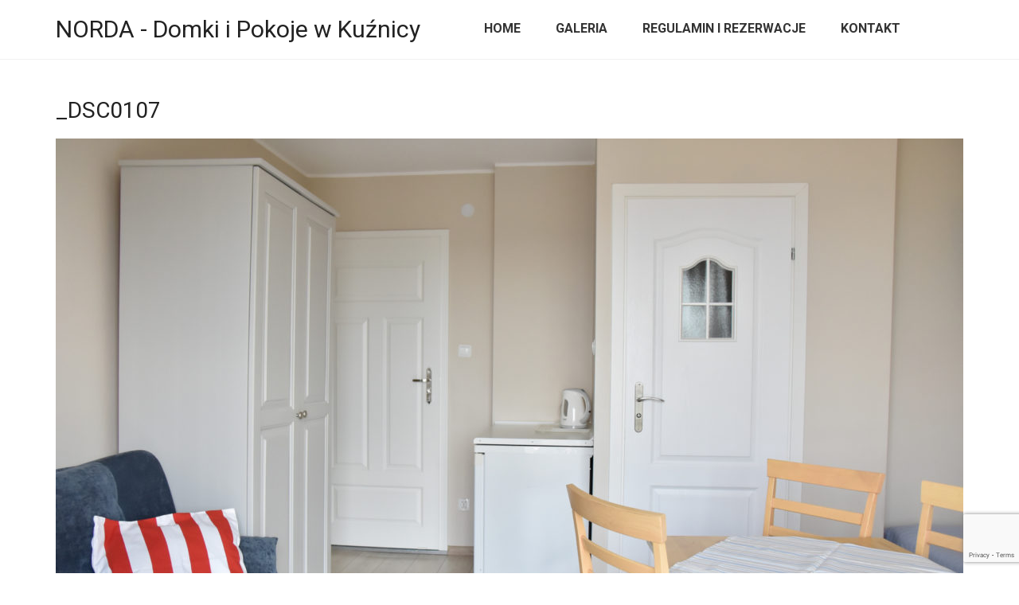

--- FILE ---
content_type: text/html; charset=utf-8
request_url: https://www.google.com/recaptcha/api2/anchor?ar=1&k=6LdE1KIUAAAAAFwLYi7cdLl-oXsFv_fosIz2_2v_&co=aHR0cHM6Ly9ub3JkYS1rdXpuaWNhLnBsOjQ0Mw..&hl=en&v=TkacYOdEJbdB_JjX802TMer9&size=invisible&anchor-ms=20000&execute-ms=15000&cb=fwspgs67wajx
body_size: 44956
content:
<!DOCTYPE HTML><html dir="ltr" lang="en"><head><meta http-equiv="Content-Type" content="text/html; charset=UTF-8">
<meta http-equiv="X-UA-Compatible" content="IE=edge">
<title>reCAPTCHA</title>
<style type="text/css">
/* cyrillic-ext */
@font-face {
  font-family: 'Roboto';
  font-style: normal;
  font-weight: 400;
  src: url(//fonts.gstatic.com/s/roboto/v18/KFOmCnqEu92Fr1Mu72xKKTU1Kvnz.woff2) format('woff2');
  unicode-range: U+0460-052F, U+1C80-1C8A, U+20B4, U+2DE0-2DFF, U+A640-A69F, U+FE2E-FE2F;
}
/* cyrillic */
@font-face {
  font-family: 'Roboto';
  font-style: normal;
  font-weight: 400;
  src: url(//fonts.gstatic.com/s/roboto/v18/KFOmCnqEu92Fr1Mu5mxKKTU1Kvnz.woff2) format('woff2');
  unicode-range: U+0301, U+0400-045F, U+0490-0491, U+04B0-04B1, U+2116;
}
/* greek-ext */
@font-face {
  font-family: 'Roboto';
  font-style: normal;
  font-weight: 400;
  src: url(//fonts.gstatic.com/s/roboto/v18/KFOmCnqEu92Fr1Mu7mxKKTU1Kvnz.woff2) format('woff2');
  unicode-range: U+1F00-1FFF;
}
/* greek */
@font-face {
  font-family: 'Roboto';
  font-style: normal;
  font-weight: 400;
  src: url(//fonts.gstatic.com/s/roboto/v18/KFOmCnqEu92Fr1Mu4WxKKTU1Kvnz.woff2) format('woff2');
  unicode-range: U+0370-0377, U+037A-037F, U+0384-038A, U+038C, U+038E-03A1, U+03A3-03FF;
}
/* vietnamese */
@font-face {
  font-family: 'Roboto';
  font-style: normal;
  font-weight: 400;
  src: url(//fonts.gstatic.com/s/roboto/v18/KFOmCnqEu92Fr1Mu7WxKKTU1Kvnz.woff2) format('woff2');
  unicode-range: U+0102-0103, U+0110-0111, U+0128-0129, U+0168-0169, U+01A0-01A1, U+01AF-01B0, U+0300-0301, U+0303-0304, U+0308-0309, U+0323, U+0329, U+1EA0-1EF9, U+20AB;
}
/* latin-ext */
@font-face {
  font-family: 'Roboto';
  font-style: normal;
  font-weight: 400;
  src: url(//fonts.gstatic.com/s/roboto/v18/KFOmCnqEu92Fr1Mu7GxKKTU1Kvnz.woff2) format('woff2');
  unicode-range: U+0100-02BA, U+02BD-02C5, U+02C7-02CC, U+02CE-02D7, U+02DD-02FF, U+0304, U+0308, U+0329, U+1D00-1DBF, U+1E00-1E9F, U+1EF2-1EFF, U+2020, U+20A0-20AB, U+20AD-20C0, U+2113, U+2C60-2C7F, U+A720-A7FF;
}
/* latin */
@font-face {
  font-family: 'Roboto';
  font-style: normal;
  font-weight: 400;
  src: url(//fonts.gstatic.com/s/roboto/v18/KFOmCnqEu92Fr1Mu4mxKKTU1Kg.woff2) format('woff2');
  unicode-range: U+0000-00FF, U+0131, U+0152-0153, U+02BB-02BC, U+02C6, U+02DA, U+02DC, U+0304, U+0308, U+0329, U+2000-206F, U+20AC, U+2122, U+2191, U+2193, U+2212, U+2215, U+FEFF, U+FFFD;
}
/* cyrillic-ext */
@font-face {
  font-family: 'Roboto';
  font-style: normal;
  font-weight: 500;
  src: url(//fonts.gstatic.com/s/roboto/v18/KFOlCnqEu92Fr1MmEU9fCRc4AMP6lbBP.woff2) format('woff2');
  unicode-range: U+0460-052F, U+1C80-1C8A, U+20B4, U+2DE0-2DFF, U+A640-A69F, U+FE2E-FE2F;
}
/* cyrillic */
@font-face {
  font-family: 'Roboto';
  font-style: normal;
  font-weight: 500;
  src: url(//fonts.gstatic.com/s/roboto/v18/KFOlCnqEu92Fr1MmEU9fABc4AMP6lbBP.woff2) format('woff2');
  unicode-range: U+0301, U+0400-045F, U+0490-0491, U+04B0-04B1, U+2116;
}
/* greek-ext */
@font-face {
  font-family: 'Roboto';
  font-style: normal;
  font-weight: 500;
  src: url(//fonts.gstatic.com/s/roboto/v18/KFOlCnqEu92Fr1MmEU9fCBc4AMP6lbBP.woff2) format('woff2');
  unicode-range: U+1F00-1FFF;
}
/* greek */
@font-face {
  font-family: 'Roboto';
  font-style: normal;
  font-weight: 500;
  src: url(//fonts.gstatic.com/s/roboto/v18/KFOlCnqEu92Fr1MmEU9fBxc4AMP6lbBP.woff2) format('woff2');
  unicode-range: U+0370-0377, U+037A-037F, U+0384-038A, U+038C, U+038E-03A1, U+03A3-03FF;
}
/* vietnamese */
@font-face {
  font-family: 'Roboto';
  font-style: normal;
  font-weight: 500;
  src: url(//fonts.gstatic.com/s/roboto/v18/KFOlCnqEu92Fr1MmEU9fCxc4AMP6lbBP.woff2) format('woff2');
  unicode-range: U+0102-0103, U+0110-0111, U+0128-0129, U+0168-0169, U+01A0-01A1, U+01AF-01B0, U+0300-0301, U+0303-0304, U+0308-0309, U+0323, U+0329, U+1EA0-1EF9, U+20AB;
}
/* latin-ext */
@font-face {
  font-family: 'Roboto';
  font-style: normal;
  font-weight: 500;
  src: url(//fonts.gstatic.com/s/roboto/v18/KFOlCnqEu92Fr1MmEU9fChc4AMP6lbBP.woff2) format('woff2');
  unicode-range: U+0100-02BA, U+02BD-02C5, U+02C7-02CC, U+02CE-02D7, U+02DD-02FF, U+0304, U+0308, U+0329, U+1D00-1DBF, U+1E00-1E9F, U+1EF2-1EFF, U+2020, U+20A0-20AB, U+20AD-20C0, U+2113, U+2C60-2C7F, U+A720-A7FF;
}
/* latin */
@font-face {
  font-family: 'Roboto';
  font-style: normal;
  font-weight: 500;
  src: url(//fonts.gstatic.com/s/roboto/v18/KFOlCnqEu92Fr1MmEU9fBBc4AMP6lQ.woff2) format('woff2');
  unicode-range: U+0000-00FF, U+0131, U+0152-0153, U+02BB-02BC, U+02C6, U+02DA, U+02DC, U+0304, U+0308, U+0329, U+2000-206F, U+20AC, U+2122, U+2191, U+2193, U+2212, U+2215, U+FEFF, U+FFFD;
}
/* cyrillic-ext */
@font-face {
  font-family: 'Roboto';
  font-style: normal;
  font-weight: 900;
  src: url(//fonts.gstatic.com/s/roboto/v18/KFOlCnqEu92Fr1MmYUtfCRc4AMP6lbBP.woff2) format('woff2');
  unicode-range: U+0460-052F, U+1C80-1C8A, U+20B4, U+2DE0-2DFF, U+A640-A69F, U+FE2E-FE2F;
}
/* cyrillic */
@font-face {
  font-family: 'Roboto';
  font-style: normal;
  font-weight: 900;
  src: url(//fonts.gstatic.com/s/roboto/v18/KFOlCnqEu92Fr1MmYUtfABc4AMP6lbBP.woff2) format('woff2');
  unicode-range: U+0301, U+0400-045F, U+0490-0491, U+04B0-04B1, U+2116;
}
/* greek-ext */
@font-face {
  font-family: 'Roboto';
  font-style: normal;
  font-weight: 900;
  src: url(//fonts.gstatic.com/s/roboto/v18/KFOlCnqEu92Fr1MmYUtfCBc4AMP6lbBP.woff2) format('woff2');
  unicode-range: U+1F00-1FFF;
}
/* greek */
@font-face {
  font-family: 'Roboto';
  font-style: normal;
  font-weight: 900;
  src: url(//fonts.gstatic.com/s/roboto/v18/KFOlCnqEu92Fr1MmYUtfBxc4AMP6lbBP.woff2) format('woff2');
  unicode-range: U+0370-0377, U+037A-037F, U+0384-038A, U+038C, U+038E-03A1, U+03A3-03FF;
}
/* vietnamese */
@font-face {
  font-family: 'Roboto';
  font-style: normal;
  font-weight: 900;
  src: url(//fonts.gstatic.com/s/roboto/v18/KFOlCnqEu92Fr1MmYUtfCxc4AMP6lbBP.woff2) format('woff2');
  unicode-range: U+0102-0103, U+0110-0111, U+0128-0129, U+0168-0169, U+01A0-01A1, U+01AF-01B0, U+0300-0301, U+0303-0304, U+0308-0309, U+0323, U+0329, U+1EA0-1EF9, U+20AB;
}
/* latin-ext */
@font-face {
  font-family: 'Roboto';
  font-style: normal;
  font-weight: 900;
  src: url(//fonts.gstatic.com/s/roboto/v18/KFOlCnqEu92Fr1MmYUtfChc4AMP6lbBP.woff2) format('woff2');
  unicode-range: U+0100-02BA, U+02BD-02C5, U+02C7-02CC, U+02CE-02D7, U+02DD-02FF, U+0304, U+0308, U+0329, U+1D00-1DBF, U+1E00-1E9F, U+1EF2-1EFF, U+2020, U+20A0-20AB, U+20AD-20C0, U+2113, U+2C60-2C7F, U+A720-A7FF;
}
/* latin */
@font-face {
  font-family: 'Roboto';
  font-style: normal;
  font-weight: 900;
  src: url(//fonts.gstatic.com/s/roboto/v18/KFOlCnqEu92Fr1MmYUtfBBc4AMP6lQ.woff2) format('woff2');
  unicode-range: U+0000-00FF, U+0131, U+0152-0153, U+02BB-02BC, U+02C6, U+02DA, U+02DC, U+0304, U+0308, U+0329, U+2000-206F, U+20AC, U+2122, U+2191, U+2193, U+2212, U+2215, U+FEFF, U+FFFD;
}

</style>
<link rel="stylesheet" type="text/css" href="https://www.gstatic.com/recaptcha/releases/TkacYOdEJbdB_JjX802TMer9/styles__ltr.css">
<script nonce="AQJ1zXy3WgIoWgWYSlTCfg" type="text/javascript">window['__recaptcha_api'] = 'https://www.google.com/recaptcha/api2/';</script>
<script type="text/javascript" src="https://www.gstatic.com/recaptcha/releases/TkacYOdEJbdB_JjX802TMer9/recaptcha__en.js" nonce="AQJ1zXy3WgIoWgWYSlTCfg">
      
    </script></head>
<body><div id="rc-anchor-alert" class="rc-anchor-alert"></div>
<input type="hidden" id="recaptcha-token" value="[base64]">
<script type="text/javascript" nonce="AQJ1zXy3WgIoWgWYSlTCfg">
      recaptcha.anchor.Main.init("[\x22ainput\x22,[\x22bgdata\x22,\x22\x22,\[base64]/SFtmKytdPWc6KGc8MjA0OD9IW2YrK109Zz4+NnwxOTI6KChnJjY0NTEyKT09NTUyOTYmJnYrMTxMLmxlbmd0aCYmKEwuY2hhckNvZGVBdCh2KzEpJjY0NTEyKT09NTYzMjA/[base64]/[base64]/[base64]/[base64]/[base64]/[base64]/[base64]/[base64]/[base64]/[base64]/[base64]/[base64]/[base64]\\u003d\\u003d\x22,\[base64]\x22,\x22azhudUHDsi/Djk3Cj8K9wrHCkFHDp8OdccKhZ8O9EQwbwroiHk8LwrYSwq3Cg8OAwrJtR2zDqcO5wpvCmn/Dt8OlwptleMOwwqF+GcOMaxXCuQVOwodlRkjDkj7CmT7CmsOtP8K5G27DrMOBwpjDjkZmw5bCjcOWwr3CqMOnV8KVN0ldJMK1w7hoIhzCpVXCnWbDrcOpOF0mwpl3QAFpZMKMwpXCvsOQQVDCnww9WCw9On/DlXEiLDbDi1bDqBpDDF/Cu8OUwqLDqsKIwpTCi3UYw5PCj8KEwpcKN8OqV8Kgw7AFw4R1w6HDtsOFwq1IH1NLUcKLWioSw755wqNpfilpUQ7CulLCj8KXwrJZAi8fwrzCkMOYw4oKw5DCh8OMwqoaWsOGTXrDlgQOanLDiH3DlsO/wq0rwqhMKSF7wofCnjl1R1lQcsORw4jDgDrDkMOAP8OBFRZKeWDCiHvCvsOyw7DCjSPClcK/MsKuw6cmw5/DtMOIw7xlL8OnFcOAw6rCrCVODQfDjB7Cmm/[base64]/wpd/[base64]/DnMKZJMOMJEFbwp/DqSPCjMOtw7dZw4wLQcOhw7Rgw41AwrrDtcOTwq8qHlhjw6nDg8KCbsKLcijCpi9Ewp/CucK0w6A/Jh55w7/DpsOufSt2wrHDqsKYZ8Oow6rDrW9kdWLCrcONf8K/w7fDpCjCgsOrwqLCmcOCVkJxVsK2wo8mwrXCiMKywq/CgDbDjsKlwooxasOQwqdCAMKXwq50McKhM8KDw4ZxEcKhJ8ONwrbDrCIUw4F7wq4QwoACHMOWw7pmw4Axw4N8wpPDqMOjwrJeOF/Dp8Ktw6ghcMKEw74Lwqobw73CnWXChnBiwrXDhsOnw4ZYw5k2AcK8GsKdw4PCuzTCsWrDjSrDj8KTZsOdQMKvHMKYFsOsw51pw6fCpcO7w4rDvcOxw5HDnMO4YAFyw4VXf8OUMGnDpsKOSH/DgEgBe8KCE8KyWsKew4d5w4Ypw6xyw5JTNmUaWz/CvFYRwp7DusK3IinCjSnDtMO2wrlIwr3DvHPDn8OTI8KoOSsvPMOMc8KLGBfDjEnDu31bY8Kuw5LDscKkwpnDihbDqMOaw7jDnGrCjx5DwqMhw5cWwqBvw7LDhMKAw7bDvcOXwr8JbBN3I1XCvcOvwoYKCMKmT04Hw5YQw5XDmMKJwq0yw5tqwofCicOiw5/[base64]/Do1nDgcKrw7EYRDTDmUdHw6/CpMKOwrrDvsKMw4fDrMOUw4Ubw7/CjTjCgsKOaMOmwoApw7Rfw6JcIsOoSwvDmQNowpLCp8OoFkTCmxMfw6NLEMKkw6PDomfCv8OdcQrDosOmA3bDgcOJHgjCgHnDgUshKcKiwr8/wqvDrHHCq8K5wozDoMKAZ8OhwrRzwo3DiMOnwp9+w5rCkcKpOcOKw7RNUsOuQl1iw73CmsO+wqctAibDhm7DsHEoRBkfwpLCvcOyw5zCtMKITsOSwobCi2llPcKuw6w5w5/[base64]/CocOFwpM7wqzDhnPCpcOwbcOrRUPDisOeI8OkJ8O5woERw7Vqw7VYbnvCg3HCizTCiMOQAl1nJhbCsy8IwpU/MQzCrMKTWC4kNMKKw5Zlw57Cr2HDm8OawrYxw7PDpsOLwrhaDMOXwpJow4rDg8OQfRXCtmrDnsO3woBfWg/Dm8OSOxTDkMKZTsKePyRJcsKCwp/DncK1O3HDiMOBwpsEQUXCqMOJLS3CrsKZbR/[base64]/DonnDm2nDkAoiw4cYCj/CkkLDvcKaw4IbdxPDj8KQagFTwq/ChsOVw7jDikYSdMKcwqAMw747H8KVD8ORHsOqwr4tbsKdIsOoUMKnwojDjsKZHh4mehZLAD1bwpJgwovDusKgU8OUUSjDo8KXYmMxWMOCNMKMw5/[base64]/[base64]/CmyTCgR/CkkJUaAsISsOAAsOZwpTCjxXCtlfDncOWZ1oyKsK2Xy45w5scW0x4wow6wqzCicK2w6/[base64]/w6bDtUjDrcOnw7oVbWx/wodiIMKQacOywotnQ1AWdsK4wqQ8BUNaPhLDnz7CpMORBcOBwoUfw5huFsOBw48ydMONwpYnMgvDu8KHQcOQw7vDhsOtwqzCrAnCqcOsw5V+XMO6bMKAPxvDngfDg8KYL3XDnMKMJsKaAxnCksOYP0cRw7jDuMKqDMKAEkPCgCHDusKpwq7DshpOX20/w6o7wqYww5nDp1nDv8Kgwq7DngE/OCwLwo8oIyUVLzrCvcO/FsK0ZEMyHWXDlcKJIwTDjcKRZB3DgcOeOMKqwoslwrVZSTPCqsORwp/[base64]/CtmHCqMK5wr8IwobCl0bCuANOBMOEw5fCosKNBAzDi8KEwohLw5jDlSTCvcOCL8O4w7XDoMO/wp1wFMKXLsKJw7zDjALChMOEwrLCmFDDlxwcX8OFGsKid8Kjwosywo3DunRuMMOvw6/[base64]/CiX7Cvmc8wr8uw5PDowg2wpolw5jCqlXCswxkL3kGcCdrwqzDl8OVKsKgWT4LOsOcwoDClsO4w6bCscOYwr8WLT7DvAkHw4IAGcOPwpnDokvDgsK+w4cvw4/[base64]/CvMO/[base64]/[base64]/CuHLCusKDQkzDr8KBWlZmMsO/w5hwFHDDsGPClQDDuMK6CkzCjsORwpYrEUceDkfDsxHCl8OiUzhKw7hwASjDocKdw6lTw48JRsKEw40kwpzCssOAw787M3B7aRTDvMOlPRzCjcKgw5vDuMKZwpQ/JsOXaUx9K0fDoMOWwrdoFnzCpcOjwolffj0+wpE3SEPDuBDCohMcw4rCvWbCv8KNHsKBw5Mzw64pfTgZZQBhw43DkgtSwqHCll7CkW9HHzXCtcOARGzCssORZsOTwp9AwofCvk9Bw48Sw612wq/Cs8OVU0fClcKtw5/[base64]/Co8Oyw58+w6XDrMK/A8OGEcOBHx7CpQg+wrTCq8K5woTCmMOvAMOUewQ3wqUgE0TDisKwwqlyw7rCm2zDvGPCkcOPTsOiw55ew41eVlLCjm3DmC9vSxvCvl3DjsKHFRrDsEFgw6rCp8OPw6bCvlt8w4ZpMU7CuQdyw7zDq8OTIsOYbXozLQPCmDnCrcK2wrXCksK0wpvCocKAw5BJw6/Ch8OWZDIEwphkwrnCilLDicOtw7B/AsOFw781LMOww6AMwrEAIFHCvsKfAcOrX8OOwrPDrMKQwp1Yf1kKw7bDpExrZ1bCpMOrMzZ/[base64]/[base64]/IifCvMKDb8O/[base64]/DlBpaeQbDl1pwC8Kiw5YJDXzCmMOUJMOUwqfCicKAwpHCvsOWwqAFwqRtwpfCri52GFkePcKRwpATw6lqwoEWwoTCusOwIcKCFsOuUVNtT1EZwrZdM8KUKcOfdMO/w7c2w7sIw5DCqA5zbcO4wr7DqMOBwoMjwpvCiEzDhsOxbcKRIQUdXHDCvMOsw7DDv8KqwpbCsDLDiXU7wq80YcKnwozCvTzCh8KrSMK6BRnCicKMJWV7wr/[base64]/DscK3QcOew4DClcOvwqJRwrkWV8KNQkPDocOnw6PDtcKYw7JBNcKEBSjCkMKwwoHDvHhkJ8KnLDHDtGfCusOpeUA/w5ljEMO1wo3Ctkt0F1VwwpPCkBPCj8KHw4/CmmPCn8OAGQTDqmcUwqtbw7HCtl3Dq8Odw53CsMKccHIgDcOhVik/[base64]/CpMKsJcKmZ355cQsOwrfDtUlsw6HDvsKaw5zCtGRKNRTChMOVAMOMwpJRVXglVMK/[base64]/F8OOwrUnUMOqM8KNP8OvHGHClk/Cj3PCm8O3PBvChcK8e1HCq8OoJcKPRcK0CsOjwrDDozXDvsO3woM/OsKbXsOPMn8KQMOGw5HDqMK+w71GwqbDtzjCu8OiPjLDv8KDQ0BuwqLDnsKAwpw2wrHCsBXCvsO7w49Iw4bCs8KPF8K/w6A+PG4NCzfDrsKRAcKQwpLCv3TDjcKmworCkcKcwrzDrAUlED7CvS7CnmsbQCRdwrUxdMK8FXF2w6DCpxrCrmvDmMKiBsKIw6E2ecOHwqXChkrDnTYow4rCr8KcQlMIw4/DsQFkJMKaDGnCnMO/ecOvw5gMw5IXw5kBw67Ds2HCm8Kjw6h/w7DCucKzw5VSWjTClgTCgsOHw4AWw7DCpWfCkMOtwoDCpgcCdMK6wrFTwq4/w4tsXn3DulRaa3/ClsOowqHCgEF9wqJGw7oLwqnCosOXZMKKMF/DosO0w4rDvcOaCcKlMCTDpSlAZsKHC1Jtw5/DmxbCusKEw41sC0Umw7wKw6nCn8OZwr/DjcOxw7EnPcO7wpdvwrDCrsOeLcKlwqEtYXjCpEPCmcOJwqzCuC8nw7ZHBsOMwp3DoMKtXMKGw656w5PCo1cjMxQjOGgdPlHClsO8wpJhCXPDr8OhbTDClk0VwrTDqMOew53Dg8KYfUFZCiUvEg8YdQrDs8O7JhQrwqDDsy/DkMOPOX9vw5Qlwol/wqLCssKCw7sIb0Z+LMOZewVqw5NBX8KMPD/CnMO1w4BiwpTDlsODT8K4wpzCh0LDsWFmwqrDlMONw4PDiHjDicO9woPChcO2EMKmGsKkcMKPwrvDvcO7PcOUw5zCq8ORwp4kaxTDiCDDvgVNw6FnKsOpw7B+J8OCw7otcsKzQcO5wr0swrV/fCfDhcKrShjDnSzCm0/CqMKYLMOQwrA3wq3DqRZNID97w49JwoUDdcKMUFHDtEs9RTDCr8K/wqw9VsK8c8OkwoUNbsKnw6s3FSFAwoTDmcOfIRnDlMORwo3Dn8K4SHVPw4NJKDBDKzzDuiFNWQNWwqnDplgkK3sWVMKGwobCtcK/w7vDlVRHTybCicKSI8KeQcOGw5TDvRgWw7tBZ17DgwJgwozCiBAew4vDuxvCnsOresKnw540w7xfwoYdwotcwqRGw7LCum4gDcOBVsOhHALCtEDCoB5+fxQSw5g/[base64]/Dg8Kcwr8GTMOgXsKRTE4uw5fDuj7Cm8KJeBZzSS4dXyTCuyYoHVEvwqA+VhoUWsKnwr1rwq7ChsOLw4DDqMOWARoZwqPCsMOmO28Tw5XDk1w4aMKgFWVCZyXDtMKSw5/Cv8OeUsOdLl4/w4dfDynCrMO9S1XCo8O0BcK3b0XCuMKVAEgpAcO9ZkjCo8OBZMKMw7nCiSNQwp/CnUsgOcOJbMOkXXsQwrfCkRJQw6sKOA4wFl4zEsKARh05wrI1w5/CtisCNAzDtxLCscK1X3AJw5ZJwoZXHcOUJWVSw57DqcKaw4x2w7/CjmPDqsK2IEkLWS9Ow41id8Okw7/DrhYqw7XCojMEXSfDtcOXw5HCj8KvwqsrwqnDuwlfwrDCo8OeHcKuwoAWw4DDky7DpMOAASZvOMKUwpsUaG80w6Y5Fh0zK8OmIcOLw5HDjsOqBBQQPTBpAcKQw5lwwqVkNC7CtSUCw7zDmj4nw58Aw4LCuEA/[base64]/[base64]/DvU90w77CjWQIwrdKw5oywqA7VsOCacOnw6kvMMKZwosZFWRuw7t1S01xwqssB8OBw6rDqxTDsMKgwo3ClwrCswrCicOsVsO3RsKNw55hwpoFCcKRw4wJXMKwwroow5/DmCHDlkxMRDXDjyM/OMKhwr3DqcOjU0/Cq3dtw5YXw5Uxw5rCvz0IdFHDocORwqopwq/DscKzw7tDV05NwqXDlcONwqXDk8K0wqdARsKow5vDn8K2SsO3C8OzCgd/[base64]/DqTbCp3vCnC7DusOvw6Fmwo5Dw5xiMQDCqjfCmhXDnMKTKQA/fcKpV2czX1rDpGQtFXDCiX8eIsOxwpgzAzoNfAbDv8KZQVJXwojDkCLDo8Kew7MVNknDjsOrOXXDmCsZVsK6bW00wpzDlWfDv8Krw59Uw7wjLMOmb07CisKIwoVVc3bDr8KrYi/DpMKKWsOEwrDCmCcKw5LCuXgawrE1SMOGbmzCsU3CpiXDsMKoacOwwqMKCMODDsOcXcOoOcKSHWrCkhkFCsKqY8K/TTYowovDisOpwqADH8OOU2LDnMO5w4/CqUARSsOpw7t+wpR/[base64]/dF/Cq0LDhHPCtSXClW1MwoI8w5jDnD/CjyItwoVpw4PCkTvDmsOhSHHCgk7DgsOdwqLCo8KLFUHCk8KUw4k9w4HDlsKnw4/DuDF3Nysiw5JNw6ExDg3ClyhTw6rCrcOBSzoaGsODwqfCr0g7wrRheMKxwp4NSlbCsnfDmsOod8KOE2wlD8KUw6R0w5nCkDxpV2cHI31RwoTDuwghw5Mvw5pgPFrCrcKIwq/[base64]/Cn8KMKzEiK07CgXd/w6IdW8Kew63DvnNYwpsDwp/DtxPCtlrChWzDrsKbwqlwZMKVEsKmwr17wqLCuEzDisK0w7rCqMOHJsKBAcO0LQFqwrTCkiPDnQjDiW0jw6Z/w7/DjMOJw71STMK1U8OFwrrCvMKGQ8OywonCvGTDtm/[base64]/Cu8KswrNoXsKvw4fCgzTDpF3DrQXDhBrDssOBScKbwqLDpMOuwrjDncOfw4PCtjTCicOMfsOOdAbDjsOzCcKkwpUmK04JK8OcbsO5ahxXKljDhsKVw5DCqMOKw5lzw4cOIHfDvXHCgRPDvMO3w5bChXMqw4NxER0Ew7jDihvDszxsI17DqDwSw4rDgFjDr8KTwoTDlx/Ch8OBw6Ziw6kIwrhCwqbDjMORw5HCvT82KwNoRxs5wrLDu8ORwq3CocKnw7PDsGDCuRA0Ylx8N8KSByPDhTc/w6fCtMKvEMOrwph0HsKJwqjCkcKWwrwDw5TDucODw4/DrMOtQsKGPy7DhcKtwovCni3DsmvDssKLwrnCpzxPwphvw7BLw67ClsOCXwcZSCfCrcO/LTbDhsKaw6DDqlorw4PDtVvDqsK0wpbChRHDvBUrX20swo3CtB3Cg2ofT8OXwrl6KjLDjUsQRMK1wprDilN6w5zDrsOca2TCsWzDuMOVVMOWUD7Cn8OfMm8zYFNeUGJyw5DCpQDCn2xFw7zCnwTCuWpEG8K0wobDkmbDjFoAwqjDocKFeFLCocO8Q8KdKEk/MD3DuCMbwrsKwqDChgXDsTh0wqbCtsO1PsKGEcKzwqrDmcKxw5djDMODB8KBGVjCtS7Dh0UJKiTCj8Olwo0udnd/w7zDqXAtISHClFNBPMKRW3F0w67CixfCl3ALw4BowpF+HQ/DlsK9QnUoDX9yw5TDowdXwrzCi8KdU33DvMK8wq7DtxDDknHClsOXw6bCpcK/wppLVsKiw4nCjQDCvATCoDvCtX9nwrF3wrHCkQvDrTQAL8K4e8KawqdAw5JXMT/Dqw54woUPB8KeCFBOw68qw7ZdwodtwqvDmsOww5rDgcK2wogaw4l9w6rDhcKEYBzCk8KAasOTwrsWaMOcVR4Gw59Uw57CucKhACRdwoQ4w7PCm0l7w55XLyxCf8KoBw/CnsOGwqHDqWTClx45elcHIMOETcO4wrrDrRdZbkTCrMOOO8OUdBlBCgMtw5HCkE0GE1Ikw7DDrMOew7t9wqLDmVQUXBshw7XDvG86wqHDq8KKw7w1w60iACbCqsOuV8Onw6Y+AMKJw4dKRSnDo8OwVcODGsO2V0jCjmXCuQTDt33CscKnB8KcNsOPFlnCpT/DvirDkMOAwpTCtsKsw70QdMO5w5tvDSvCtH3CmWPCqXbDpQwRan3DrcOgw4jDocOJwpHChHh6Y1rCtXcge8K/w77CtMKNwoLCpQbDljYkV0xWCHJkA0jDg03CnMKcwp3CjcK9B8OawqnDgcO+dXzCjWfDiGzCjcO3JMOBwpHDncK8w63DgMKGPCNBwoZqwoPDk3k9wqPDv8O/w4khw69mwrbCiMKmew3Dn1PDm8OZwq0kw4EVeMKcw4vCiBLDuMO4w5rCgsOyPDrCrsOcw77Dg3TCjcKYTkLCtlw5w5HCnMO9wpMVNsObw4jDlENaw7Bjw6XClsOLdcKafD7ClMOze3rDsCQfwq3CiSE/w6BAw4QFV07DhDZHw5FKwqY7wpEiwp5EwoN4I3PClhzDnsKpwpvCjsOYwp5Yw49tw7oTwoHDv8KXXispw7JhwpsJw7XDkQHDiMOXJMKdaWHDgEJjUsKeaFB5CcKrwr7DgFrCh1Evw41TwoXDtcKwwrsYSMK1w6NUw4oDDDhbwpRZPjhEw7DCt1/ChsOhUMOJDsKgLGwsbFNAwqfCq8OAwpBKXMO8wokfw5cQw7/Cu8KFNylucU3Cn8OcwoDCkWnDgsOrY8KfI8OFWRfCjsK0ZsOYBsOYdgXDkg1/XVnDqsOiCMK4wqnDvsOpL8Ouw6gsw7ZYwpTClQJbbQ7CumTCrDljKsOWT8KcacKNOcKcLsKAwo13w57DhS/DjcOLbsOyw6HCqijCgMOxw5QdfFMWw6IUwpnCsS/ChT3DvAgRZcONO8OWw6xSLMKww7x/aW3DoClCw6fDrw/DvmZ7VjTDnMOAVMOVIsOmw5c6w70FQMO4HXpGwqLDoMOVw7HCgsKnME4CIMOncMK+w43DvcOqL8KPE8KAwphGEsOiSsO+QcOLEMOWRMO+wqDClQB2wpNUX8KUf1UsPMK1woLDoCLCmBxhw5DCpX3CmsO5w7TDpy3Cq8OowqHCs8K9IsKHSB/[base64]/TMOZw6HDjXjCqUUvwo/Dj8K7w5XDgATDmQ7DmRDCpF7Dv20hw7Rbw7gFw6oOwq/DiR9Pw61Yw5TDvsOWaMKCwoo+dMKtwrXDuWDChGN/[base64]/DssKhSXvCi09qI8OzB8OEwqkdQG7Dmw5KwqrCsBFawoDDrSQYSsK3d8OjH3XCsMO1wqTDoinDmHEJJMO+w5/Dg8OdHivDjsKyL8OFw7IOJEbCmVs2w4zDl18hw6BOwotywo/CucOkwqfCnigcwozDuzkrRsKSBCsXcMK7KW1mwqkyw4cUCBHDtHfCi8OOw59lw5HDvMO/w49Uw40ow6t+wpXCs8ORYsOEJAZIMw/[base64]/wrvDlSkRSzYaw6rDq8KuED0AwqrDvXISwoQKw5XCiCXCkQjCgj3DqsOaYsKkw7t+wqwSw7UYPMOywpbCu1UEScOcdDrDoErDisO6fh7DrWROSl12YsKILx0ewo4qwrjDmXVUw4DCocKzw4XDgA8RFcKAwrDDsMOUw6ZFwqRYCEIfRRjChj/CoiHDhXTCmMKaP8KCw4zDqCzCvycYw70MWMOsKXnCnMK5w5HCmcKlL8KbfT5+wqR/wp4Uw55qwp1edsKAEAUyNCpjXsO7PWPCocKcw4JCwr/[base64]/ChsO0IRNoDAjDjsOYw6LDp27CtMOYX8KsJjzDhMKvDWbCmiNgHHpIa8KDw6zDkcKCwpbDmhcAI8KLB0/[base64]/w6HCkMOtYxDDrR/CjMOuccOyWUxUwonCp2LCozQKBcOjw6xgGcO8Zk07wqE4fcO0d8KIdcODV180wp8NwrTDtcO/wrLDssOhwrNlwobDrsKSSMOCZ8OPMiHCvH7DrkbCmmkDwpHDjMOTw68OwrjCuMOaKcO2wqY0w6PCsMKhw7/DvMKywoLDunjCuwbDuWduBMKSUcOaWS17wolQwppDwqrDoMOGKljDr0tGOsKSFC3DojIoGsOowqnCgMObwp7CssKZL1nDpsKjw6UZw4/ClXzDmSkrwpvDqW42wovCrMO4fcOIwq/CjMKHNTRjwpnDnRJiLcO4wp9RYMOqw7xDB0tvecOAecK1YlLDlj0mwokMw4nDncKXwowfFsOKwoPCjsKbwqTDu1HComtGw4XDicK/[base64]/DjsOaw6sdw5rDl2jCqsKNwpvDhxTDiCwZw5dwcUjDq3lRw7DDo0zCgTTCk8OrwpnDk8K4HcKbwppnwrMeTktXbHNgw49nw6/DtnPDjsOHwq7ChMK7wpbDuMOGc1tyGiEWBWFlJG/DicOVwrQ+w4JNOMKAZMOGw5HDr8OdG8K5wp/CsnkoMcKdCVfCo3UOw4HDqyTCm2c5TMOVw5ciw5DCpkc4NkLDg8KKw4tDUsK9w7TDpMOgVcOlwrhZSRnCqU7CnR1vw6/[base64]/ClcOlesKfEAnCiMKFL8KqwonDoMOZw6I2w6XDlsOxwrd1CCgRw6nDm8OzUy/CqMK/[base64]/w44Jw5taw6k2BcKAw49Aw4x3UCPDpiHCtsKWw7Maw44jw5vCksKhIMK2bAXDtsO+H8O2IH/Cm8KnEQbComhdbz/DqR3CoXVEQcO9OcKXwrvDsMKUdcKrw6Abw5cGQEUTwpQzw7DDpcO2YMKjw7c4wrQRY8KdwqfCrcOowrBIMcKtw6ZQwr/Clm7Ci8OPw6LCtcKvw4xMH8KPAsKpw7LDgUfCocKYwpcSCg8mV0DCmMKjbHx0KMKGSjTCnsK0woXCqDxQw63CnFDCskzDhxFDDMOTwprCjisvw5TDkAdqwqfClm/CvMKbJF8bworDvcKpw5bDkn7CkcOkBMOyZRhYFCEDQMOMwqvDpntwex/DusKBwpDDj8KKRcKHwqF7cT7DrMOvPwwCwq7CncO4w4Rpw5pdw4PCoMOfdF8BWcKWAMKpw73ClsOUH8K0w64mf8K8wpjDlDh/[base64]/w4fDjcKbEcKXIMOmXRDDqsOUCFrCosO+Fgduw6geTzQuwohVwpUcMcOxwo0yw7HCmsOPwoU0EEzCslVjDnvDsnDDjMKyw6bDm8OkP8OmwrHDi1Z0w51QGsOYw4l1W3jCgsKdVMKOwrY+wo90X3IlG8OVw5zDnMO7dMK/OMO5w4HCtwYCwrDCpcO+GcOLKgrDtXcNwpDDm8KFwqzDvcKMw4pOLsO5w6c1PsK8F31YwoPDrywiaEYgJBnDoknDoDxmcDXCnsOJw7tkXsOlIQJnw6lvesOCwrNgwp/CrCkYP8ORwqF8FsKRwrgeY01Gw4UIwqw8wrXDvcKKw6TDuVNkw6svw47DhAMGCcOzwqd2QMKbJk/CtB7DtEMaVMKjRnDCtS51O8KVYMKew6XCgR/DpiwlwrBXw4pNw6E3w6/[base64]/Dtmhzwpt/wofCik8FPsK8csKhZj7CkGE5CcOAwobCnMO2ECs3I0LCj07CoGXDmm86LcKhcMO7V2HCu3nDp3zDin/DlsOZb8O3woTChsOXwrZbLzrDk8O8DsOQwo/CocKBK8KhSzNhZlLDksOeEMOqH3svw7Flw4jDjjY4w63Do8KowpUQw68sSFQBAR5owpdywo3CjWRoWsKZw7bCixQlGh/DjiZZE8KQQcOXbBPDqsOZwpgyLMKKOXBWw64zw7TDoMOUBQrDmkrDjcOQEGUMw7bDkcKCw5TCssOnwrbCtnMSwr/[base64]/CmcKzM8K5wpbCvQtbwp4lT1HCh8Kaw6/DjsKhA8OGe1PDu8O8WirDuErDrMKOw6AwPMKjw4XDgU3Cr8KEcBxGFMKLMMOswqzDs8KFwrwXwq/DijQaw4LCs8K5w7JeScOpUsK0MU/[base64]/ChxQSTXdAdn/DmF3ChUDCnsOFwo7DmMKXFcOsCl1Mw5/DuyozAcKzw6bClBExKlnDozddwrs0IsK2BXbDvcOLCcKjR2Z8Yys4I8OMLwjCjsOqw4c+EGISw4XCpEJqwobDqcObYGUVYzYBw4pwwobCh8OZwo3CqC7Dr8KGJsOuwpXCiQXDv2nCvT1/M8O9QC7DlMOsdMOFwpJOwofChDrCk8K2wp15wqU4wqHCgj15SsKyGl4lwqxWw6gSwqXCqiQca8K5w6pAw6nDqsKnw5jCljYuD3fCmMKHwoAnw43Cpi57BcOPA8KDw7hCw4gaJSzDmsO8w6zDhxRZw4PCsmY0wq/[base64]/OMKmw78bw59NZcKTWcOCLMOQEGpcwrzCtCrCosKcwqbCmMOYVcKpEncSGGMAbVpXwq4RBWbDhcOdwr02C0csw6cqKmbCqsO3w7LCvHfDpMOIfMOQAMKCwowARcO1VSswd0oreBvDhU7DvMKGeMK7w4XCksK7FSXClsKhTyXDm8K+Dj8ZLMK2SMO/woLDpw7DkMKyw4HDm8OPwozDoVtDJAsOwqs6dhTDrsKawowXw7Yhw7QwwoPDrMK5CCUnw6xdw5DCq3rDqsORMcOnIMORwozDoMOZQHA1w5QRbiE/AMOUw5DDoiDCisOJwo8mCsO3JxYRw67DlGbDtRnCjGzCo8O/[base64]/G8OabGh0wpJGAU7DiMOFwo/[base64]/CmTjCncKLw6XDrsKrI8K0wrtew7E4E09GHMOzw6QPw5HDr8O9wqzCjlHDisOeOAIqdMOAADhNWQAUVx/DrhgTw7zCj1EAG8KrKsOsw5zCj3HChm80wqttU8OxJylwwrxcWVzDmMKPw7Zww4Vnd0nDrUMJa8OXw55iG8OSak/Ct8O7wo7DqyHCgcONwphKw79XX8OhbcOMw4rDt8K4SR3ChMKLw7nCiMOTMCnCqkzDmh1ewr43wqXChsOlSXrDmi/ChMOoKi7DmsOMwoRADcK/[base64]/[base64]/w4nCvxXCtMOqwqNzDWZ9wotiAMO/XcK2wrQgwr8WIcO6w6nDr8OANcKKwp9RRCzDpV0eEcKTdELCoyV1w4PCkTlVwqZtGcKoTH7CixzCtsOtM37CoFAGw4kJZMKeFMOuQ1gXF0rCum/Ch8KySHvChRzDumdbd8KHw5Mdw4XClsKRUR9EAm0zNMOgw4/DhcOOwpnDqGd4w5RHVF7CkcOhHnjDusOPwqQ2L8O7wrzClx8uVcO1G1vDvS/CmsKdUhVPw7c8HGbDtDomwq7CgyDCiWF1w4Vzw53DjmI9IsK5RsK3wpJ0wqMOwp1vwoLDu8Kpw7XDg3rDlcKuZU3DncKXScKaRU7CqzMBwo0mB8Kjw6HCksOLw59+wo90wq4MTx7DkWfCgisWw4zCksOxV8K/PVUQw40mwp/DuMOrwovCrsKcwr/ChsKaw5Apw684UDoKwrktaMOrw7HDtw5HFRIQVsOpwrfDmsOVNEPDt2bDngxnA8K5w6zDksOZworCoVgvwpXCqMOfRsOiwqwEAwrCm8OgdxwXw6zDsSLDvzJ1wo5kHxZmSn/DqEbChcK7WirDkMKZwpk/b8OawoXDgMO/w5rCoMK4wrvCkWfCimDDvsOAVHHCsMOJeAHDpsObwo7CuX7Cg8KhGj/CksKzW8KYwpbCqDbDjkJzw7AeaULCt8OeNcKKaMOwU8ORaMKlw4UMV0LCjybCm8KHX8K+wq/DkQDCsDs/[base64]/wqLDq0h/w6fCmsKyJMKPWhnCpwLDtHFlwpovwpMZNcKGbXpBw7/DisOzw47CsMOlwqLDu8KcI8K8esOdwovDrsOGw5zCrMKPO8KGwrk/wq01ccKIw4jDsMO0w6nDtsOcw4DDrAQwwqHDqGFlMATCknDCrFIDwojCocOXZ8KMwojDkMKaw4RIYkjCiwXDocKzwrfCuw4XwqUGUMOEw5HCh8KHw5rCpsKYJcOgJsK7w7/DjcOwwpPCswXCsFgHw5DChS3Ck2hYw5XCnBRfwojDrxxswqbCh0vDikzDkcK/[base64]/DolR1HMOkd8KTwoNlc0w4D23CvRI7woPDuH7DnsOSWEfDsMOPHMOiw5TDg8O+A8OVIMO8GnzCusOiMjdfw60jRMKTM8ORwoTCnBFEM0/[base64]/[base64]/DtkjDvFjDq8KPOBTDsMKpwr7DsEQKwpUvI8O0wp1QJ8KHQcOyw63CgsOKEzPCuMObwoQRw6s/w7rDkXBncCTDksO2w7jDhR9vF8KRwpXCrcKVPjfDiMOpw6dPc8O8w4UCCcK2w40vDsKySEDDpsKzJMKYcF3DpkNAwoAsX1fCm8KbwqnDrMOowojDp8OJU0g9wqDDrsK5wrsfVHrDhMOKRlfDi8O2S1HDhcOyw6QJbsOhc8KQw5MPV27CmcK/w4fCpQ/Ch8KswonCrC/DsMONw4URYgMwCV4wwq7DvsORZRTDlC4cEMOKw45gw7E+w6FbG0vCtMOOEFrCl8OSK8Olw7DCri8mw6LDv2JLw6YyworDnRjCncOVwrVmSsKqwo3Dk8KKw5TCkMO7w5lUJQHCoxJsRcKtwoXCscKBwrDDkcK6w6XDlMK+F8KUG1LCvsKrw78FVEMvPcOhJCzCkMOBwo/DmMO8ccKYw6jDlnfClMOVw7DDnmwlw5zCuMO9YcOJOsKZBydoT8OxawtyKD7CkmtwwrNVLxggUcOYw5vDsVbDplrDjcOCCMOROMOzwrPCosK/wpXCoy1Kw5x/w7dvYkEIwp7DgcKPPlQVf8OSwoh3R8Kww4nChT7Dm8KkN8KGdsKwcsKPVsKXw7ZVwrkXw6EUw6MiwpMUbXvDoSjCiDRrw608w4wkBiDCssKJwqbCrsOxL0DCujXDi8Kkw6vCrSRuwqnDtMKYOMOKdcO/wrLDrzN6wonCuyzDh8O9wp3Cn8KGBcK9MCkrw5jDnllKwpxTwoFjLnBsbHjDqMOJwqZMRRhGw6/DoiHCjTzCizAdN1dqKQpLwqxBw5LCksOwwrLClcKSQ8OEwoFFwqwBwr0vw7fDj8OJwrfDjcK/[base64]/CqStJEMKwVgJdwqk3wrnDt8OiBsK6wq3CiMOaw7slw4ZyO8KfdHrDssOGbcOqw5vDnCTChMO7wqEeOcOyF2jCl8OSOWx6K8Kxw6zCpSXCnsO4CnB/woLDqEbDr8OQwq3DpMO1TAfDh8K1wqfCvXvCpWwjw4DDqsKlwoYSw4sywpjCvMKlwp/CrEXCgMKxwoDDq3d3wpR/w6Y3w6HDmMKbTMKxwokyLsOwQsKyXjPCmsKQw64vw5/CiHnCrCQ9fCjCoUYNwrrDjE4LLSHCpzPCucOQHMKIwo4obAHDo8KvaXMvw6jDvMOyw6DCvMOnTcOiwqcfLXvCksKOM2Utw6fCoUPCi8K/wq/DmmLDlk/CuMKsShNaNcKWwrMbC0jDk8Krwr46RUPCscKqS8K4ORx2OsOpcSATF8K+d8KsKU86R8KUw73DlMK9MMKnTSw4w7bCmRhTw4bChQ7CgMKEw5IUDl/CvMKPbsKHUMOoU8KVQQBWw5U6w6XCuSfDocOoMCvCmcKiwrbChcKDCcKZUVYmEMOFw4vDmigFTWImwqvDn8OYGsOkMkF7JcO+wqjDgMKQw7Zow6vDusOPdy3DnmNdfDJ/ecOPw7Brwo3DhVzDtsKiB8OYLsO1fgtMwoYXKhF4dCJNwr8KwqHCjcKafMOZwpPDhm3DlcOXccO4w71hw6M7w7g2eEpadiXDnWpcbMK7w6wPdD7Cl8O0dGM\\u003d\x22],null,[\x22conf\x22,null,\x226LdE1KIUAAAAAFwLYi7cdLl-oXsFv_fosIz2_2v_\x22,0,null,null,null,0,[21,125,63,73,95,87,41,43,42,83,102,105,109,121],[7668936,622],0,null,null,null,null,0,null,0,null,700,1,null,0,\[base64]/tzcYADoGZWF6dTZkEg4Iiv2INxgAOgVNZklJNBoZCAMSFR0U8JfjNw7/vqUGGcSdCRmc4owCGQ\\u003d\\u003d\x22,0,1,null,null,1,null,0,1],\x22https://norda-kuznica.pl:443\x22,null,[3,1,1],null,null,null,1,3600,[\x22https://www.google.com/intl/en/policies/privacy/\x22,\x22https://www.google.com/intl/en/policies/terms/\x22],\x22nc5Usx4sHwyH94oX7bHNQ+xIVOh38R1ZbEpjbHEHBBg\\u003d\x22,1,0,null,1,1763947242300,0,0,[167,31,105],null,[162],\x22RC-9vJKy75HfNKqrw\x22,null,null,null,null,null,\x220dAFcWeA4Fc8OISg9v0VdLkQ6HK6cRsPKIegZw9Ea7WS0PSSQHc1GLeU3GJXtFy0agZFQeF5B0Zns62-zeH6YPppsNoJUu_FvWpg\x22,1764030042426]");
    </script></body></html>

--- FILE ---
content_type: text/css
request_url: https://norda-kuznica.pl/wp-content/uploads/so-css/so-css-aurum.css?ver=1515102644
body_size: 58
content:
.site-footer.no-footer-widgets {
  background: #fcfcfc;

}

#my-slider12 {
  font-family: 'Roboto', sans-serif;
  color: #fff;
  font-weight: 300;
  font-size: 55px;
  font-style: italic;
}

/* ----------- Form ------------------ */

.wpcf7-form {
  background: #f8f8f8;
  border: none;
  border-radius: 12px;
  padding: 12px 25px 12px 25px;
}

.wpcf7-form-control.wpcf7-textarea {
  padding: 3px;
  border-radius: 3px;
  border: 1px solid #48a9c5;
}

.wpcf7-form-control.wpcf7-text.wpcf7-validates-as-required {
  padding: 3px;
  border-radius: 3px;
  border: 1px solid #48a9c5;
}

.wpcf7-form-control.wpcf7-text.wpcf7-email.wpcf7-validates-as-email {
  padding: 3px;
  border-radius: 3px;
  border: 1px solid #48a9c5;
}

.wpcf7-form-control.wpcf7-select.wpcf7-validates-as-required {
  padding: 3px;
  border-radius: 3px;
  border: 1px solid #48a9c5;
}

.wpcf7-form-control.wpcf7-submit {
  color: #fff;
  font-weight: 600;
  background: #777;
  padding: 10px 20px 10px 20px;
  border-radius: 6px;
  border: none;
  -webkit-transition: all .2s ease-in-out;
  transition: all .2s ease-in-out;
}

.wpcf7-form-control.wpcf7-submit:hover {
  background: #999;
  -webkit-transition: all .2s ease-in-out;
  transition: all .2s ease-in-out;
}

.wpcf7-form-control.wpcf7-text {
  padding: 3px;
  border-radius: 3px;
  border: 1px solid #48a9c5;
}

.wpcf7-form-control.wpcf7-date.wpcf7-validates-as-required.wpcf7-validates-as-date {
  padding: 3px;
  border-radius: 3px;
  border: 1px solid #48a9c5;
}

header.site-header ul.nav>li>a {
  font-weight: 600;
  color: #333333;
}

--- FILE ---
content_type: text/plain
request_url: https://www.google-analytics.com/j/collect?v=1&_v=j102&a=1920852362&t=pageview&_s=1&dl=https%3A%2F%2Fnorda-kuznica.pl%2Fp1%2F_dsc0107%2F&ul=en-us%40posix&dt=_DSC0107%20-%20NORDA%20-%20domki%20i%20pokoje%20w%20Ku%C5%BAnicy&sr=1280x720&vp=1280x720&_u=IEBAAEABAAAAACAAI~&jid=1970209637&gjid=277424943&cid=170482946.1763943642&tid=UA-56880960-18&_gid=1037310786.1763943642&_r=1&_slc=1&z=1521333484
body_size: -450
content:
2,cG-TVGWC84PJ5